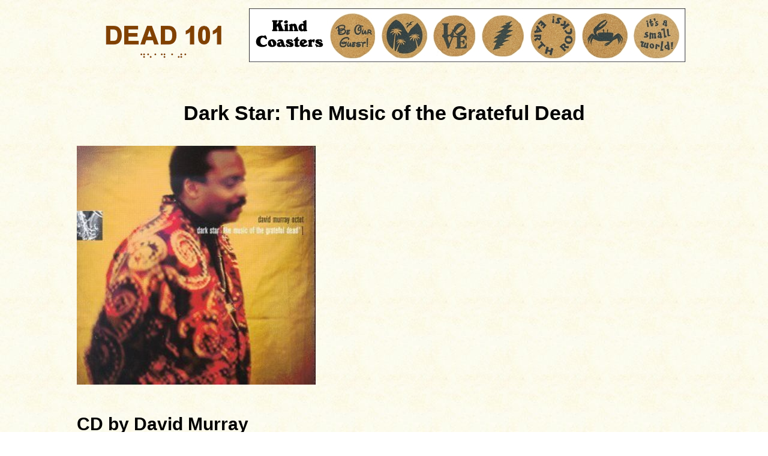

--- FILE ---
content_type: text/html
request_url: http://dead101.com/1260.htm
body_size: 1927
content:
<!DOCTYPE HTML PUBLIC "-//W3C//DTD HTML 4.01 Transitional//EN" "http://www.w3.org/TR/html4/loose.dtd">
<html><head>
<meta http-equiv="content-type" content="text/html; charset=windows-1252">
<meta http-equiv="Pragma" content="no-cache">
<meta http-equiv="Cache-Control" content="no-cache">
<meta http-equiv="Expires" content="-1">
<meta name="Copyright" content="Copyright 2001-2021 Dead101.com All Rights Reserved">
<meta name="Robots" content="INDEX,FOLLOW">
<meta name="viewport" content="width=device-width">
<link rel="stylesheet" href="dead101.css" type="text/css">
<title>Dark Star: The Music of the Grateful Dead</title>
</head>
<body><a name="pagetop"></a>
<div id="page">
   <div id="logban">
      <div id="logo"><a href="index.htm"><img src="images/logod_04.gif" width="207" height="65" border="0" alt="Dead 101 - Grateful Dead Time Capsule & Discography"></a></div>
      <div id="bann"><a href="http://www.mountainislandarts.com/"><img src="images/kind_coasters.jpg" width="728" height="90" border="0" alt="Kind Coasters"></a></div></div>
   <div class="navbar">
   </div>
<div id="albumtit">Dark Star: The Music of the Grateful Dead</div>
<div id="images">
<div id="album" style="background-image:url('images/1260.jpg');"></div>
<div id="amazon"><iframe style="width:120px;height:240px;" marginwidth="0" marginheight="0" scrolling="no" frameborder="0" src="http://ws-na.amazon-adsystem.com/widgets/q?ServiceVersion=20070822&Operation=GetAdHtml&ID=OneJS&OneJS=1&source=ac&ref=tf_til&ad_type=product_link&tracking_id=films101-20&marketplace=amazon&region=US&placement=B000005EGI&asins=B000005EGI&show_border=true&link_opens_in_new_window=false&MarketPlace=US"></iframe></div></div>
<div id="summary">CD by David Murray<br>Tribute/Jazz - 1 CD<br>Astor Place&nbsp;&nbsp;1996 6/11</div>
<div id="details">
 Bob Weir performs on the last track.                                                                                                                                                                                                                            
</div>
<div id="recinf">Clinton Recording Studios, NY, 1/17-18 1996<br></div>
<div class="th">Tracks:</div>
<table class="trklst">
   <tr>
      <td class="tn">1</td>
      <td class="tt"><a href="10209.htm">Shakedown Street</a><span class="tm">8:54</span><span class="tc">Garcia / Hunter</span></td>
   </tr>
   <tr>
      <td class="tn">2</td>
      <td class="tt"><a href="10204.htm">Samson and Delilah</a><span class="tm">11:12</span><span class="tc">Traditional</span></td>
   </tr>
   <tr>
      <td class="tn">3</td>
      <td class="tt"><a href="10071.htm">Estimated Prophet</a><span class="tm">5:55</span><span class="tc">Weir / Barlow</span></td>
   </tr>
   <tr>
      <td class="tn">4</td>
      <td class="tt"><a href="10056.htm">Dark Star</a><span class="tm">16:15</span><span class="tc">Garcia / Weir / Lesh / McKernan / Kreutzmann / Hart / Hunter</span></td>
   </tr>
   <tr>
      <td class="tn">5</td>
      <td class="tt"><a href="10040.htm">China Doll</a><span class="tm">5:17</span><span class="tc">Garcia / Hunter</span></td>
   </tr>
   <tr>
      <td class="tn">6</td>
      <td class="tt"><a href="10176.htm">One More Saturday Night</a><span class="tm">8:29</span><span class="tc">Bob Weir</span></td>
   </tr>
   <tr>
      <td class="tn">7</td>
      <td class="tt"><a href="11054.htm">Shoulda Had Been Me</a><span class="tm">5:06</span><span class="tc">Cockburn / Nash / Weir</span></td>
   </tr>
</table>
<div id="personnel"><div id="pershd">Personnel:</div>
 David Murray - tenor saxophone, bass clarinet <br>Craig Harris - trombone <br>Fred Hopkins - bass <br>Robert Irving III - synthesizer, piano, Hammond B3 organ <br>Omar Kabir - trumpet <br>Ranzell Merritt - drums <br>Hugh Ragin - trumpet <br>James          
 Spaulding - flute, alto saxophone <br>Bob Weir - guitar on "Shoulda Had Been Me"<br>James Zoller - trumpet 
</div>
<div class="clear"><!-- --></div>
   <div id="footer"><a href="about.htm" class="ftlink">ABOUT</a><span class="ftrspc">&nbsp;</span><span class="cpyrht">Copyright &copy; 2001-2021 Dead101.com &nbsp;&nbsp;All Rights Reserved</span><span class="ftrspc">&nbsp;</span><a href="privacy.htm" class="ftlink">PRIVACY</a></div>
</div>
<!-- WiredMinds eMetrics tracking with Enterprise Edition V5.4 START -->
<script type='text/javascript' src='https://count.carrierzone.com/app/count_server/count.js'></script>
<script type='text/javascript'><!--
wm_custnum='f967a2c2a6439ff0';
wm_page_name='1260.htm';
wm_group_name='/services/webpages/d/e/dead101.com/public';
wm_campaign_key='campaign_id';
wm_track_alt='';
wiredminds.count();
// -->
</script>
<!-- WiredMinds eMetrics tracking with Enterprise Edition V5.4 END -->
</body></html>
 

--- FILE ---
content_type: text/css
request_url: http://dead101.com/dead101.css
body_size: 1584
content:
/* global */
body {background-image: url('images/bckgrnd.jpg'); font-size:25px; font-family:arial, helvetica, sans-serif; font-weight:bold; line-height:1.2;}
a {color:#804000; text-decoration:none;}
a:active {color:#880000;}
a:hover {color:#FF0000; text-decoration:underline;}
html{font-size:25px;} 
@media(min-width:60em){html{font-size: 100%}}
#page {width:1024px; margin-left:auto; margin-right:auto;}
#pghd {font-size:38px; text-align:center; padding-bottom:10px;}
div.clear {clear:both; height:0px;}
div.clrrow {height:35px; clear:both;}
table {width:1024px; border:0px solid black; border-spacing:0px; border-collapse:collapse; margin:auto;}

/* header */
#logban {width:1024px; height:120px; margin:auto; position:relative;}
#logo {position:absolute; top:32px; left:42px;}
#bann {width:743px; text-align:right; position:absolute; top:6px; right:9px;}

/* navbars */
div.navbar {padding-top:20px; padding-bottom:20px;}
.navbar img {height:30px;}
span.navicn {padding-left:20px; padding-right:30px;}
#srchbx {width:130px; position:absolute; left:593px; top:1px;}
#addbox {width:270px; position:absolute; left:736px; top:0px;}
#sort {width:1024px; height:30px; padding-bottom:30px; margin-left:auto; margin-right:auto;}
div.srticons {padding-right:10px; float:right;}
.srticons img {height:30px;}
#navbott {width:1024px; height:30px; padding-bottom:30px; margin-left:auto; margin-right:auto;}
div.boticons {padding-right:10px; float:right;}
.boticons img {height:30px;}
/* span.boticons {padding-left:20px; padding-right:30px;} */

/* footer */
#footer {width:1024px; margin:auto; font-size:28px; text-align:center; padding-top:25px; padding-bottom:25px;}
span.currft {}
span.cpyrht {font-size:23px;}
span.ftrspc {padding-left:20px; padding-right:20px;}

/* home */
#hometit {width:1024px; padding-bottom:20px; font-size:40px; text-align:center;}
#homeline {width:100%; margin:auto; height:7px; margin-bottom:10px; background-color:#804000;}
div.menuhd {padding-bottom:10px; font-size:38px;}
#homecols {padding-bottom:35px; line-height:1.8;}
#homecol1 {width:376px; padding-left:30px; font-size:35px; float:left;}
#homecol2 {width:332px; font-size:35px; float:left;}
#homecol3 {width:286px; font-size:35px; float:right;}
#col1ads {width:325px; padding-top:35px;}
div.col3ads {width:250px; padding-top:35px;}
.col3ads img {width:100%; padding-bottom:57px;}

/* about */
#abttxt {padding-top:180px; padding-bottom:60px;}
#abtjva {padding-top:30px; padding-bottom:60px; font-size:22px;}

/* privacy */
#privhd {padding-top:90px; padding-bottom:60px;}
#privtxt {padding-bottom:60px;}

/* details */
td.ed {width:170px; font-size:28px; vertical-align:top;}
td.en {width:854px; font-size:30px;}
#ed {width:1024px; padding-top:35px; padding-bottom:35px; font-size:30px; line-height:1.3;}
/* div.eventdetails {width:1024px; padding-top:35px; padding-bottom:35px; font-size:30px; line-height:1.3;} */
/* table.edn {padding-bottom:35px;} */
/* #ee {padding-bottom:35px; font-size:30px;} */

/* gallery */
#gallery {width:1024px; margin-left:auto; margin-right:auto; font-size:25px;}
div.item {text-align:center; width:340px; height:425px; float:left;}
div.imag {width:310px; height:310px; background-size:auto 100%; background-repeat:no-repeat; background-position:center bottom;}
span.itemimg {visibility:hidden; display:block; height:100%; width:100%;}
div.title {width:315px; height:60px; text-align:center; padding-top:10px; font-size:23px; font-family:arial, helvetica, sans-serif; font-weight:bold; border:0px;}

/* songinfo */
#songtitle {font-size:32px; text-align:center; padding-bottom:25px;}
#recdate {font-size:20px; padding-bottom:8px;}
div.songinfo {text-indent:-285px; padding-left:285px; line-height:1.6;}
#sc {font-size:30px; padding-bottom:25px;}
#schd {font-size:30px; padding-bottom:10px;}
#sd {font-size:30px; padding-bottom:25px;}
span.aa {font-size:26px; font-style:italic;}

/* songlist */
#alphabet {padding-bottom:20px; font-size:30px; text-align:center;}
#songlist {padding-left:20px; font-size:30px; line-height:1.6;}
span.sc {padding-left:20px; font-size:26px; font-style:italic;}

/* timelines */
td.yr {width:60px; height:32px; font-size:26px; vertical-align:top; padding-top:5px; font-family:arial, helvetica, sans-serif; line-height:1.3;}
td.md {width:85px; height:32px; font-size:26px; vertical-align:top; padding-top:5px; padding-right:26px; text-align:right; font-family:arial, helvetica, sans-serif; line-height:1.3;}
td.event {width:853px; height:32px; vertical-align:top; font-size:30px; padding-bottom:7px; font-family:arial, helvetica, sans-serif; line-height:1.3;}
span.ma {font-size:26px;}

/* titles */
#albumtit {font-size:34px; text-align:center; padding-bottom:35px;}
#summary {font-size:30px; padding-bottom:35px; line-height:1.4;}
#images {height:433px; padding-bottom:10px;}
/* #album {width:398px; height:398px; background-size:auto 100%; background-repeat:no-repeat; background-position:center bottom; float:left; margin-right:50px;} */
#album {width:398px; height:398px; background-size:contain; background-repeat:no-repeat; background-position:center bottom; float:left; margin-right:50px;}
#albumback {width:398px; height:398px; background-size:auto 100%; background-repeat:no-repeat; background-position:center bottom; float:left; margin-right:50px;}
#amazon {width:120px; padding-bottom:0px; float:left;}
#details {padding-bottom:35px; font-size:30px; clear:both; line-height:1.4;}
#recinf {padding-bottom:35px; font-size:30px; clear:both;}
/* div.trks {width:1024px;} */
table.trklst {width:1024px;}
td.tn {width:40px; text-align:right; line-height:1.5; vertical-align:top; padding-top:7px; padding-right:25px; font-size:24px;}
td.tt {width:959px; line-height:1.5; vertical-align:top; font-size:30px;}
div.th {font-size:30px; padding-bottom:10px;}
span.tm {font-size:22px; padding-left:20px;}
span.tc {font-size:24px; padding-left:20px; font-style:italic;}
span.tnt {font-size:24px; padding-left:20px;}
span.td {font-size:22px; padding-left:20px;}
div.ds {height:25px; clear:both;}
div.dss {height:60px; clear:both;}
#pershd {padding-bottom:10px; clear:both;}
#personnel {font-size:30px; padding-top:50px; padding-bottom:35px; line-height:1.4;}

/* border:1px solid black; */



